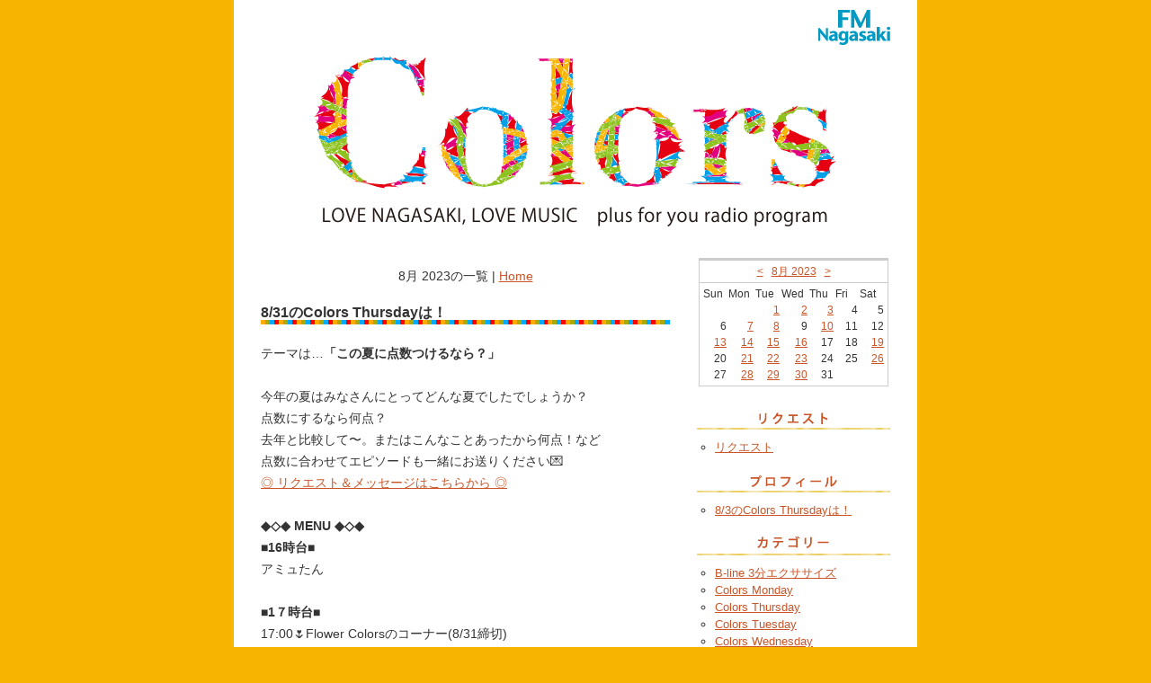

--- FILE ---
content_type: text/html; charset=EUC-JP
request_url: http://www.fmnagasaki.co.jp/program/colors/category/198/blogid/36/archive/2023-08
body_size: 29576
content:
<!DOCTYPE html PUBLIC "-//W3C//DTD XHTML 1.0 Transitional//EN" "http://www.w3.org/TR/xhtml1/DTD/xhtml1-transitional.dtd">
<html xmlns="http://www.w3.org/1999/xhtml">
<head>
<meta http-equiv="Content-Type" content="text/html; charset=euc-jp" />
<title>
8月 2023のアーカイブ｜Colors ～毎週月～木曜日 16:00～18:54 月／古本史子  火／野上唯子  水・木／平川歩美～
</title>
  <!-- メタ情報 -->
  <meta name="generator" content="Nucleus CMS v3.24" />
  <meta name="description" content="毎週月～木曜日 16:00～18:54 月／古本史子  火／野上唯子  水・木／平川歩美" />

  <!-- スタイルシート -->
  <link rel="stylesheet" type="text/css" href="https://www.fmnagasaki.co.jp/weblog/skins/colors/css/main.css" />
  <link rel="stylesheet" type="text/css" href="https://www.fmnagasaki.co.jp/weblog/skins/colors/css/sp.css" />

  <!-- キャッシュ回避 -->
  <meta http-equiv="Pragma" content="no-cache" />
  <meta http-equiv="Cache-Control" content="no-cache, must-revalidate" />
  <meta http-equiv="Expires" content="-1" />
  
  <!-- ナビゲーションリンク -->
  <link rel="bookmark" title="Nucleus" href="http://nucleuscms.org/" />
  <link rel="archives" title="Archives" href="http://www.fmnagasaki.co.jp/program/colors/archives/36/catid/198" />
  <link rel="top" title="Today" href="http://www.fmnagasaki.co.jp/program/colors/blog/36/catid/198" />

  <!-- RSSリンク -->
  <link rel="alternate" type="application/rss+xml" title="RSS" href="https://www.fmnagasaki.co.jp/weblog/xml-rss2.php?blogid=36" />
  <!-- RSDリンク -->
  <link rel="EditURI" type="application/rsd+xml" title="RSD" href="https://www.fmnagasaki.co.jp/weblog/rsd.php?blogid=36" />
</head>

<body>

<!-- 日本語認識用文字 -->
<div id="container">

<div id="fm_logo"><a href="/"><img src="https://www.fmnagasaki.co.jp/weblog/skins/colors/img/fm_logo.gif" alt="fmnagasaki" width="100" height="50" border="0" /></a></div>

<div id="header">
	<h1><a href="http://www.fmnagasaki.co.jp/program/colors/"><img src="https://www.fmnagasaki.co.jp/weblog/skins/colors/img/bg_header.png" alt="Colors ～毎週月～木曜日 16:00～18:54 月／古本史子  火／野上唯子  水・木／平川歩美～" width="700" height="200" border="0" /></a></h1>
</div>

<div id="wrapper">

<div id="main">


<!-- 本体エリアここから -->

<div class="pageswitch">
8月 2023の一覧 | <a href="http://www.fmnagasaki.co.jp/program/colors/">Home</a>
</div>

  <!-- ここからブログを展開する -->
  <!--
<rdf:RDF xmlns:rdf="http://www.w3.org/1999/02/22-rdf-syntax-ns#"
    xmlns:trackback="http://madskills.com/public/xml/rss/module/trackback/"
    xmlns:dc="http://purl.org/dc/elements/1.1/">
<rdf:Description
    rdf:about="http://www.fmnagasaki.co.jp/program/colors/item/25665/catid/198"
    trackback:ping="<b>DISALLOWED (TrackBack)</b>"
    dc:title="8/31のColors Thursdayは！"
    dc:identifier="http://www.fmnagasaki.co.jp/program/colors/item/25665/catid/198"
    dc:subject="Colors Thursday"
    dc:creator="tasaki"
    dc:date="2023-08-30T19:00:00+09:00" />
</rdf:RDF>
-->
<!-- ブログの中身ここから -->
<div class="entry" style="clear:both;">
<h2><!--<a href="http://www.fmnagasaki.co.jp/program/colors/item/25665/catid/198" rel="bookmark" title="8/31のColors Thursdayは！への固定リンク">-->8/31のColors Thursdayは！<!--</a>--></h2>
<div class="entry_body">
  テーマは…<b>「この夏に点数つけるなら？」</b><br />
<br />
今年の夏はみなさんにとってどんな夏でしたでしょうか？<br />
点数にするなら何点？<br />
去年と比較して&#12316;。またはこんなことあったから何点！など<br />
点数に合わせてエピソードも一緒にお送りください&#128140;<br />
<a href="http://www.fmnagasaki.co.jp/request">◎ リクエスト＆メッセージはこちらから ◎</a><br />
<br />
<b>◆◇◆ MENU ◆◇◆</b><br />
<b>■16時台■</b>　<br />
アミュたん<br />
<br />
<b>■1７時台■</b><br />
17:00&#127799;Flower Colorsのコーナー(8/31締切)<br />
（詳しくは前のブログをご覧ください）<br />
<br />
<b>■1８時台■</b>　<br />
コメント&#128140;<b>GRANRODEO</b>
 <br />
  

</div>
<div class="entry_state">
2023年08月30日&nbsp;19:00  カテゴリ：<a href="http://www.fmnagasaki.co.jp/program/colors/category/198">Colors Thursday</a><br />
tasaki  
<a href="http://www.fmnagasaki.co.jp/program/colors/item/25665/catid/198">固定リンク</a>&nbsp;
<!--&nbsp;
<a href="http://www.fmnagasaki.co.jp/program/colors/item/25665/catid/198#trackback">トラックバック(<b>DISALLOWED (TrackBack)</b>)</a>&nbsp;-->
</div>

</div><!-- entry END -->
<!-- ブログの中身ここまで -->

<!--
<rdf:RDF xmlns:rdf="http://www.w3.org/1999/02/22-rdf-syntax-ns#"
    xmlns:trackback="http://madskills.com/public/xml/rss/module/trackback/"
    xmlns:dc="http://purl.org/dc/elements/1.1/">
<rdf:Description
    rdf:about="http://www.fmnagasaki.co.jp/program/colors/item/25657/catid/198"
    trackback:ping="<b>DISALLOWED (TrackBack)</b>"
    dc:title="8/24のColors Thursdayは！"
    dc:identifier="http://www.fmnagasaki.co.jp/program/colors/item/25657/catid/198"
    dc:subject="Colors Thursday"
    dc:creator="tasaki"
    dc:date="2023-08-23T19:05:00+09:00" />
</rdf:RDF>
-->
<!-- ブログの中身ここから -->
<div class="entry" style="clear:both;">
<h2><!--<a href="http://www.fmnagasaki.co.jp/program/colors/item/25657/catid/198" rel="bookmark" title="8/24のColors Thursdayは！への固定リンク">-->8/24のColors Thursdayは！<!--</a>--></h2>
<div class="entry_body">
  テーマは…<b>「マイドレ」</b>&#127813;<br />
<br />
当日はドレッシングの日！<br />
ドレッシングって万能ですよね…ということで、<br />
・好きなドレッシング<br />
・推しのドレッシング<br />
・オリジナルでこんなドレッシング作ってます！<br />
など教えてください♪<br />
<br />
そのほか、スカジャンレポート、お誕生日メッセージ、楽曲リクエストもお待ちしています&#128147;<br />
<a href="http://www.fmnagasaki.co.jp/request">◎ リクエスト＆メッセージはこちらから ◎</a><br />
<br />
<b>◆◇◆ MENU ◆◇◆</b><br />
<b>■16時台■</b>　<br />
アミュたん<br />
<br />
<b>■1７時台■</b><br />
かめがわマネーセミナーご紹介♪<br />
<br />
<b>■1８時台■</b>　<br />
Sky Jamboree2023インタビュー&#127775;<b>SUPER BEAVER</b>
 <br />
  

</div>
<div class="entry_state">
2023年08月23日&nbsp;19:05  カテゴリ：<a href="http://www.fmnagasaki.co.jp/program/colors/category/198">Colors Thursday</a><br />
tasaki  
<a href="http://www.fmnagasaki.co.jp/program/colors/item/25657/catid/198">固定リンク</a>&nbsp;
<!--&nbsp;
<a href="http://www.fmnagasaki.co.jp/program/colors/item/25657/catid/198#trackback">トラックバック(<b>DISALLOWED (TrackBack)</b>)</a>&nbsp;-->
</div>

</div><!-- entry END -->
<!-- ブログの中身ここまで -->

<!--
<rdf:RDF xmlns:rdf="http://www.w3.org/1999/02/22-rdf-syntax-ns#"
    xmlns:trackback="http://madskills.com/public/xml/rss/module/trackback/"
    xmlns:dc="http://purl.org/dc/elements/1.1/">
<rdf:Description
    rdf:about="http://www.fmnagasaki.co.jp/program/colors/item/25642/catid/198"
    trackback:ping="<b>DISALLOWED (TrackBack)</b>"
    dc:title="8/16のColors Thursdayは！"
    dc:identifier="http://www.fmnagasaki.co.jp/program/colors/item/25642/catid/198"
    dc:subject="Colors Thursday"
    dc:creator="tasaki"
    dc:date="2023-08-16T19:45:00+09:00" />
</rdf:RDF>
-->
<!-- ブログの中身ここから -->
<div class="entry" style="clear:both;">
<h2><!--<a href="http://www.fmnagasaki.co.jp/program/colors/item/25642/catid/198" rel="bookmark" title="8/16のColors Thursdayは！への固定リンク">-->8/16のColors Thursdayは！<!--</a>--></h2>
<div class="entry_body">
  テーマは…<b>「今のワクワク」</b>♪<br />
<br />
スカーーーーーーーイジャンボリーーーーーまであと少し！<br />
みなさんが今、ワクワクしていること、楽しみなことを教えてください！<br />
お誕生日メッセージ、楽曲リクエストもお待ちしています&#128147;<br />
<a href="http://www.fmnagasaki.co.jp/request">◎ リクエスト＆メッセージはこちらから ◎</a><br />
<br />
<b>◆◇◆ MENU ◆◇◆</b><br />
<b>■16時台■</b>　<br />
アミュたん<br />
<br />
<b>■1７時台■</b><br />
DJマーク&#128222;スカジャンコラボカー中継<br />
<br />
&#127873;<b>プレゼント</b>&#127873;<br />
米津玄師さん「地球儀」ラジオキャンペーン！<br />
「君たちはどう生きるか」主題歌、「地球儀」のリリースを記念して<br />
「地球儀ステッカー」を３名様にプレゼント&#10024;<br />
※リイシューねこちゃん、アオサギ、QRコードが１セットになっています。<br />
ご希望の方は番組をチェックください♪<br />
（リクエストフォームでの応募のみの受付です。ご了承ください。）<br />
<img src="https://www.fmnagasaki.co.jp/weblog/media/58/20230816-chikyugi.jpg" width="400" height="319" alt="" title="" />
 <br />
  

</div>
<div class="entry_state">
2023年08月16日&nbsp;19:45  カテゴリ：<a href="http://www.fmnagasaki.co.jp/program/colors/category/198">Colors Thursday</a><br />
tasaki  
<a href="http://www.fmnagasaki.co.jp/program/colors/item/25642/catid/198">固定リンク</a>&nbsp;
<!--&nbsp;
<a href="http://www.fmnagasaki.co.jp/program/colors/item/25642/catid/198#trackback">トラックバック(<b>DISALLOWED (TrackBack)</b>)</a>&nbsp;-->
</div>

</div><!-- entry END -->
<!-- ブログの中身ここまで -->
<!--
<rdf:RDF xmlns:rdf="http://www.w3.org/1999/02/22-rdf-syntax-ns#"
    xmlns:trackback="http://madskills.com/public/xml/rss/module/trackback/"
    xmlns:dc="http://purl.org/dc/elements/1.1/">
<rdf:Description
    rdf:about="http://www.fmnagasaki.co.jp/program/colors/item/25629/catid/198"
    trackback:ping="<b>DISALLOWED (TrackBack)</b>"
    dc:title="8/10のColors Thursdayは！"
    dc:identifier="http://www.fmnagasaki.co.jp/program/colors/item/25629/catid/198"
    dc:subject="Colors Thursday"
    dc:creator="tasaki"
    dc:date="2023-08-10T11:06:00+09:00" />
</rdf:RDF>
-->
<!-- ブログの中身ここから -->
<div class="entry" style="clear:both;">
<h2><!--<a href="http://www.fmnagasaki.co.jp/program/colors/item/25629/catid/198" rel="bookmark" title="8/10のColors Thursdayは！への固定リンク">-->8/10のColors Thursdayは！<!--</a>--></h2>
<div class="entry_body">
  みなさんのお住まいの地域は大丈夫でしたでしょうか…？<br />
引き続きご安全にお過ごしください。<br />
<br />
本日のテーマは…<b>「アイスを愛す」</b>&#127846;<br />
・みなさんが好きなアイス、推しのアイス<br />
・最近食べたアイス<br />
・アイスの思い出<br />
などお待ちしています&#129760;暑い夏、美味しいアイスで乗り切りましょう！<br />
そのほかお誕生日メッセージ、楽曲リクエストもお待ちしています&#128147;<br />
<a href="http://www.fmnagasaki.co.jp/request">◎ リクエスト＆メッセージはこちらから ◎</a><br />
<br />
<b>◆◇◆ MENU ◆◇◆</b><br />
<b>■16時台■</b>　<br />
アミュたん<br />
<br />
<b>■18時台■</b><br />
ゲスト&#128222;THE FOREVER YOUNG<br />

 <br />
  

</div>
<div class="entry_state">
2023年08月10日&nbsp;11:06  カテゴリ：<a href="http://www.fmnagasaki.co.jp/program/colors/category/198">Colors Thursday</a><br />
tasaki  
<a href="http://www.fmnagasaki.co.jp/program/colors/item/25629/catid/198">固定リンク</a>&nbsp;
<!--&nbsp;
<a href="http://www.fmnagasaki.co.jp/program/colors/item/25629/catid/198#trackback">トラックバック(<b>DISALLOWED (TrackBack)</b>)</a>&nbsp;-->
</div>

</div><!-- entry END -->
<!-- ブログの中身ここまで -->
<!--
<rdf:RDF xmlns:rdf="http://www.w3.org/1999/02/22-rdf-syntax-ns#"
    xmlns:trackback="http://madskills.com/public/xml/rss/module/trackback/"
    xmlns:dc="http://purl.org/dc/elements/1.1/">
<rdf:Description
    rdf:about="http://www.fmnagasaki.co.jp/program/colors/item/25614/catid/198"
    trackback:ping="<b>DISALLOWED (TrackBack)</b>"
    dc:title="8/3のColors Thursdayは！"
    dc:identifier="http://www.fmnagasaki.co.jp/program/colors/item/25614/catid/198"
    dc:subject="Colors Thursday"
    dc:creator="tasaki"
    dc:date="2023-08-02T21:00:00+09:00" />
</rdf:RDF>
-->
<!-- ブログの中身ここから -->
<div class="entry" style="clear:both;">
<h2><!--<a href="http://www.fmnagasaki.co.jp/program/colors/item/25614/catid/198" rel="bookmark" title="8/3のColors Thursdayは！への固定リンク">-->8/3のColors Thursdayは！<!--</a>--></h2>
<div class="entry_body">
  テーマは…<b>「繰り返しみる夢、最近みた夢」</b>&#128164;<br />
<br />
みなさん眠れてますか？<br />
ミッドスリープタイムとれてますか？（ポケモンスリープで覚えた）<br />
ということで、みなさんの”ゆめ”のお話聞かせてください♪<br />
<br />
・なんでかわかんないけど繰り返しみるのがこんな”ゆめ”<br />
・最近こんな”ゆめ”みた！<br />
<br />
など誰かから聞いたお話でもOKです&#128140;&#128149;<br />
そのほかお誕生日メッセージ、楽曲リクエストもお待ちしています&#128147;<br />
<a href="http://www.fmnagasaki.co.jp/request">◎ リクエスト＆メッセージはこちらから ◎</a><br />
<br />
<b>◆◇◆ MENU ◆◇◆</b><br />
<b>■16時台■</b>　<br />
アミュたん<br />
<br />
<b>■17時台■</b><br />
コメント&#128140;<b>XIIX</b><br />
<br />

 <br />
  

</div>
<div class="entry_state">
2023年08月02日&nbsp;21:00  カテゴリ：<a href="http://www.fmnagasaki.co.jp/program/colors/category/198">Colors Thursday</a><br />
tasaki  
<a href="http://www.fmnagasaki.co.jp/program/colors/item/25614/catid/198">固定リンク</a>&nbsp;
<!--&nbsp;
<a href="http://www.fmnagasaki.co.jp/program/colors/item/25614/catid/198#trackback">トラックバック(<b>DISALLOWED (TrackBack)</b>)</a>&nbsp;-->
</div>

</div><!-- entry END -->
<!-- ブログの中身ここまで -->
<div class="pageswitch">
&laquo;Prev || <strong>1</strong> || Next&raquo;
</div>

  <!-- ブログを展開するここまで -->

<!-- 本体エリアここまで -->

<!-- 日本語認識用文字 -->
</div><!-- main END -->

<div id="side">
<div class="calendar">
<!--<div class="month"><a href="#">&lt;&lt;</a> <a href="#">2007 05</a> &gt;&gt;</div>-->
 <!-- kalendar start -->
		   <table class="calendar" summary="Monthly calendar with links to each day's posts">
		   <caption> 
		   <a href="http://www.fmnagasaki.co.jp/program/colors/archive/36/2023-07">&lt;</a> 
		   &nbsp;		   <a href="http://www.fmnagasaki.co.jp/program/colors/archive/36/2023-08">8月 2023</a> 
		   &nbsp;	   		   <a href="http://www.fmnagasaki.co.jp/program/colors/archive/36/2023-09">&gt;</a> 
	   		   </caption>
		   <tr class="calendardateheaders">
	   <th>Sun</th><th>Mon</th><th>Tue</th><th>Wed</th><th>Thu</th><th>Fri</th><th>Sat</th> 
		   </tr>
		   <tr>
	   <td>&nbsp;</td><td>&nbsp;</td><td class="days"><a href="http://www.fmnagasaki.co.jp/program/colors/archive/36/2023-8-1">1</a></td><td class="days"><a href="http://www.fmnagasaki.co.jp/program/colors/archive/36/2023-8-2">2</a></td><td class="days"><a href="http://www.fmnagasaki.co.jp/program/colors/archive/36/2023-8-3">3</a></td><td class="days">4</td><td class="days">5</td></tr><tr><td class="days">6</td><td class="days"><a href="http://www.fmnagasaki.co.jp/program/colors/archive/36/2023-8-7">7</a></td><td class="days"><a href="http://www.fmnagasaki.co.jp/program/colors/archive/36/2023-8-8">8</a></td><td class="days">9</td><td class="days"><a href="http://www.fmnagasaki.co.jp/program/colors/archive/36/2023-8-10">10</a></td><td class="days">11</td><td class="days">12</td></tr><tr><td class="days"><a href="http://www.fmnagasaki.co.jp/program/colors/archive/36/2023-8-13">13</a></td><td class="days"><a href="http://www.fmnagasaki.co.jp/program/colors/archive/36/2023-8-14">14</a></td><td class="days"><a href="http://www.fmnagasaki.co.jp/program/colors/archive/36/2023-8-15">15</a></td><td class="days"><a href="http://www.fmnagasaki.co.jp/program/colors/archive/36/2023-8-16">16</a></td><td class="days">17</td><td class="days">18</td><td class="days"><a href="http://www.fmnagasaki.co.jp/program/colors/archive/36/2023-8-19">19</a></td></tr><tr><td class="days">20</td><td class="days"><a href="http://www.fmnagasaki.co.jp/program/colors/archive/36/2023-8-21">21</a></td><td class="days"><a href="http://www.fmnagasaki.co.jp/program/colors/archive/36/2023-8-22">22</a></td><td class="days"><a href="http://www.fmnagasaki.co.jp/program/colors/archive/36/2023-8-23">23</a></td><td class="days">24</td><td class="days">25</td><td class="days"><a href="http://www.fmnagasaki.co.jp/program/colors/archive/36/2023-8-26">26</a></td></tr><tr><td class="days">27</td><td class="days"><a href="http://www.fmnagasaki.co.jp/program/colors/archive/36/2023-8-28">28</a></td><td class="days"><a href="http://www.fmnagasaki.co.jp/program/colors/archive/36/2023-8-29">29</a></td><td class="days"><a href="http://www.fmnagasaki.co.jp/program/colors/archive/36/2023-8-30">30</a></td><td class="days">31</td><td>&nbsp;</td><td>&nbsp;</td></tr></table>
<!-- kalendar end -->

</div>

<h3><img src="https://www.fmnagasaki.co.jp/weblog/skins/colors/img/bg_request.gif" alt="リクエスト" width="215" height="26" /></h3>
<ul>
	<li><a href="/request/">リクエスト</a></li>
</ul>

<h3><img src="https://www.fmnagasaki.co.jp/weblog/skins/colors/img/bg_profile.gif" alt="プロフィール" width="215" height="26" /></h3>
<ul>
<li><a href="http://www.fmnagasaki.co.jp/program/colors/item/25614/catid/198" rel="bookmark" title="8/3のColors Thursdayは！への固定リンク">8/3のColors Thursdayは！</a></li>

</ul>

<h3><img src="https://www.fmnagasaki.co.jp/weblog/skins/colors/img/bg_category.gif" alt="カテゴリー" width="215" height="26" /></h3>
<ul>
 <li><a href="http://www.fmnagasaki.co.jp/program/colors/category/194/blogid/36/archive/2023-08">B-line 3分エクササイズ</a></li> <li><a href="http://www.fmnagasaki.co.jp/program/colors/category/195/blogid/36/archive/2023-08">Colors Monday</a></li> <li><a href="http://www.fmnagasaki.co.jp/program/colors/category/198/blogid/36/archive/2023-08">Colors Thursday</a></li> <li><a href="http://www.fmnagasaki.co.jp/program/colors/category/196/blogid/36/archive/2023-08">Colors Tuesday</a></li> <li><a href="http://www.fmnagasaki.co.jp/program/colors/category/197/blogid/36/archive/2023-08">Colors Wednesday</a></li> <li><a href="http://www.fmnagasaki.co.jp/program/colors/category/189/blogid/36/archive/2023-08">Information</a></li> <li><a href="http://www.fmnagasaki.co.jp/program/colors/category/207/blogid/36/archive/2023-08">ヘヤミセ presents One Up My Life</a></li>
</ul>

<h3><img src="https://www.fmnagasaki.co.jp/weblog/skins/colors/img/bg_entry.gif" alt="最新の記事" width="215" height="26" /></h3>
<ul>
<li><a href="http://www.fmnagasaki.co.jp/program/colors/item/27596" title="1/22のColors Thursdayは！">1/22のColors Thursdayは！</a></li><li><a href="http://www.fmnagasaki.co.jp/program/colors/item/27595" title="1/21のColors Wednesdayは！">1/21のColors Wednesdayは！</a></li><li><a href="http://www.fmnagasaki.co.jp/program/colors/item/27594" title="1/20のColorsは！">1/20のColorsは！</a></li><li><a href="http://www.fmnagasaki.co.jp/program/colors/item/27584" title="1/15のColors Thursdayは！">1/15のColors Thursdayは！</a></li><li><a href="http://www.fmnagasaki.co.jp/program/colors/item/27581" title="1/14のColors Wednesdayは！">1/14のColors Wednesdayは！</a></li><li><a href="http://www.fmnagasaki.co.jp/program/colors/item/27569" title="1/13のColorsは！">1/13のColorsは！</a></li><li><a href="http://www.fmnagasaki.co.jp/program/colors/item/27574" title="1/12のColorsは！">1/12のColorsは！</a></li><li><a href="http://www.fmnagasaki.co.jp/program/colors/item/27571" title="1/8のColors Thursdayは！">1/8のColors Thursdayは！</a></li><li><a href="http://www.fmnagasaki.co.jp/program/colors/item/27570" title="1/7のColors Wednesdayは！">1/7のColors Wednesdayは！</a></li><li><a href="http://www.fmnagasaki.co.jp/program/colors/item/27568" title="1/6のColorsは！">1/6のColorsは！</a></li>
</ul>

<h3><img src="https://www.fmnagasaki.co.jp/weblog/skins/colors/img/bg_backnumber.gif" alt="バックナンバー" width="215" height="26" /></h3>
<ul>
<li><a href="http://www.fmnagasaki.co.jp/program/colors/archive/36/2026-01/catid/198">2026年01月</a></li>
<li><a href="http://www.fmnagasaki.co.jp/program/colors/archive/36/2025-12/catid/198">2025年12月</a></li>
<li><a href="http://www.fmnagasaki.co.jp/program/colors/archive/36/2025-11/catid/198">2025年11月</a></li>
<li><a href="http://www.fmnagasaki.co.jp/program/colors/archive/36/2025-10/catid/198">2025年10月</a></li>
<li><a href="http://www.fmnagasaki.co.jp/program/colors/archive/36/2025-09/catid/198">2025年09月</a></li>
<li><a href="http://www.fmnagasaki.co.jp/program/colors/archive/36/2025-08/catid/198">2025年08月</a></li>
<li><a href="http://www.fmnagasaki.co.jp/program/colors/archive/36/2025-07/catid/198">2025年07月</a></li>
<li><a href="http://www.fmnagasaki.co.jp/program/colors/archive/36/2025-06/catid/198">2025年06月</a></li>
<li><a href="http://www.fmnagasaki.co.jp/program/colors/archive/36/2025-05/catid/198">2025年05月</a></li>
<li><a href="http://www.fmnagasaki.co.jp/program/colors/archive/36/2025-04/catid/198">2025年04月</a></li>
<li><a href="http://www.fmnagasaki.co.jp/program/colors/archive/36/2025-03/catid/198">2025年03月</a></li>
<li><a href="http://www.fmnagasaki.co.jp/program/colors/archive/36/2025-02/catid/198">2025年02月</a></li>
<li><a href="http://www.fmnagasaki.co.jp/program/colors/archive/36/2025-01/catid/198">2025年01月</a></li>
<li><a href="http://www.fmnagasaki.co.jp/program/colors/archive/36/2024-12/catid/198">2024年12月</a></li>
<li><a href="http://www.fmnagasaki.co.jp/program/colors/archive/36/2024-11/catid/198">2024年11月</a></li>
<li><a href="http://www.fmnagasaki.co.jp/program/colors/archive/36/2024-10/catid/198">2024年10月</a></li>
<li><a href="http://www.fmnagasaki.co.jp/program/colors/archive/36/2024-09/catid/198">2024年09月</a></li>
<li><a href="http://www.fmnagasaki.co.jp/program/colors/archive/36/2024-08/catid/198">2024年08月</a></li>
<li><a href="http://www.fmnagasaki.co.jp/program/colors/archive/36/2024-07/catid/198">2024年07月</a></li>
<li><a href="http://www.fmnagasaki.co.jp/program/colors/archive/36/2024-06/catid/198">2024年06月</a></li>
<li><a href="http://www.fmnagasaki.co.jp/program/colors/archive/36/2024-05/catid/198">2024年05月</a></li>
<li><a href="http://www.fmnagasaki.co.jp/program/colors/archive/36/2024-04/catid/198">2024年04月</a></li>
<li><a href="http://www.fmnagasaki.co.jp/program/colors/archive/36/2024-03/catid/198">2024年03月</a></li>
<li><a href="http://www.fmnagasaki.co.jp/program/colors/archive/36/2024-02/catid/198">2024年02月</a></li>
<li><a href="http://www.fmnagasaki.co.jp/program/colors/archive/36/2024-01/catid/198">2024年01月</a></li>
<li><a href="http://www.fmnagasaki.co.jp/program/colors/archive/36/2023-12/catid/198">2023年12月</a></li>
<li><a href="http://www.fmnagasaki.co.jp/program/colors/archive/36/2023-11/catid/198">2023年11月</a></li>
<li><a href="http://www.fmnagasaki.co.jp/program/colors/archive/36/2023-10/catid/198">2023年10月</a></li>
<li><a href="http://www.fmnagasaki.co.jp/program/colors/archive/36/2023-09/catid/198">2023年09月</a></li>
<li><a href="http://www.fmnagasaki.co.jp/program/colors/archive/36/2023-08/catid/198">2023年08月</a></li>
<li><a href="http://www.fmnagasaki.co.jp/program/colors/archive/36/2023-07/catid/198">2023年07月</a></li>
<li><a href="http://www.fmnagasaki.co.jp/program/colors/archive/36/2023-06/catid/198">2023年06月</a></li>
<li><a href="http://www.fmnagasaki.co.jp/program/colors/archive/36/2023-05/catid/198">2023年05月</a></li>
<li><a href="http://www.fmnagasaki.co.jp/program/colors/archive/36/2023-04/catid/198">2023年04月</a></li>
<li><a href="http://www.fmnagasaki.co.jp/program/colors/archive/36/2023-03/catid/198">2023年03月</a></li>
<li><a href="http://www.fmnagasaki.co.jp/program/colors/archive/36/2023-02/catid/198">2023年02月</a></li>
<li><a href="http://www.fmnagasaki.co.jp/program/colors/archive/36/2023-01/catid/198">2023年01月</a></li>
<li><a href="http://www.fmnagasaki.co.jp/program/colors/archive/36/2022-12/catid/198">2022年12月</a></li>
<li><a href="http://www.fmnagasaki.co.jp/program/colors/archive/36/2022-11/catid/198">2022年11月</a></li>
<li><a href="http://www.fmnagasaki.co.jp/program/colors/archive/36/2022-10/catid/198">2022年10月</a></li>
<li><a href="http://www.fmnagasaki.co.jp/program/colors/archive/36/2022-09/catid/198">2022年09月</a></li>
<li><a href="http://www.fmnagasaki.co.jp/program/colors/archive/36/2022-08/catid/198">2022年08月</a></li>
<li><a href="http://www.fmnagasaki.co.jp/program/colors/archive/36/2022-07/catid/198">2022年07月</a></li>
<li><a href="http://www.fmnagasaki.co.jp/program/colors/archive/36/2022-06/catid/198">2022年06月</a></li>
<li><a href="http://www.fmnagasaki.co.jp/program/colors/archive/36/2022-05/catid/198">2022年05月</a></li>
<li><a href="http://www.fmnagasaki.co.jp/program/colors/archive/36/2022-04/catid/198">2022年04月</a></li>
<li><a href="http://www.fmnagasaki.co.jp/program/colors/archive/36/2022-03/catid/198">2022年03月</a></li>
<li><a href="http://www.fmnagasaki.co.jp/program/colors/archive/36/2022-02/catid/198">2022年02月</a></li>
<li><a href="http://www.fmnagasaki.co.jp/program/colors/archive/36/2022-01/catid/198">2022年01月</a></li>
<li><a href="http://www.fmnagasaki.co.jp/program/colors/archive/36/2021-12/catid/198">2021年12月</a></li>
<li><a href="http://www.fmnagasaki.co.jp/program/colors/archive/36/2021-11/catid/198">2021年11月</a></li>
<li><a href="http://www.fmnagasaki.co.jp/program/colors/archive/36/2021-10/catid/198">2021年10月</a></li>
<li><a href="http://www.fmnagasaki.co.jp/program/colors/archive/36/2021-09/catid/198">2021年09月</a></li>
<li><a href="http://www.fmnagasaki.co.jp/program/colors/archive/36/2021-08/catid/198">2021年08月</a></li>
<li><a href="http://www.fmnagasaki.co.jp/program/colors/archive/36/2021-07/catid/198">2021年07月</a></li>
<li><a href="http://www.fmnagasaki.co.jp/program/colors/archive/36/2021-06/catid/198">2021年06月</a></li>
<li><a href="http://www.fmnagasaki.co.jp/program/colors/archive/36/2021-05/catid/198">2021年05月</a></li>
<li><a href="http://www.fmnagasaki.co.jp/program/colors/archive/36/2021-04/catid/198">2021年04月</a></li>
<li><a href="http://www.fmnagasaki.co.jp/program/colors/archive/36/2021-03/catid/198">2021年03月</a></li>
<li><a href="http://www.fmnagasaki.co.jp/program/colors/archive/36/2021-02/catid/198">2021年02月</a></li>
<li><a href="http://www.fmnagasaki.co.jp/program/colors/archive/36/2021-01/catid/198">2021年01月</a></li>
<li><a href="http://www.fmnagasaki.co.jp/program/colors/archive/36/2020-12/catid/198">2020年12月</a></li>
<li><a href="http://www.fmnagasaki.co.jp/program/colors/archive/36/2020-11/catid/198">2020年11月</a></li>
<li><a href="http://www.fmnagasaki.co.jp/program/colors/archive/36/2020-10/catid/198">2020年10月</a></li>
<li><a href="http://www.fmnagasaki.co.jp/program/colors/archive/36/2020-09/catid/198">2020年09月</a></li>
<li><a href="http://www.fmnagasaki.co.jp/program/colors/archive/36/2020-08/catid/198">2020年08月</a></li>
<li><a href="http://www.fmnagasaki.co.jp/program/colors/archive/36/2020-07/catid/198">2020年07月</a></li>
<li><a href="http://www.fmnagasaki.co.jp/program/colors/archive/36/2020-06/catid/198">2020年06月</a></li>
<li><a href="http://www.fmnagasaki.co.jp/program/colors/archive/36/2020-05/catid/198">2020年05月</a></li>
<li><a href="http://www.fmnagasaki.co.jp/program/colors/archive/36/2020-04/catid/198">2020年04月</a></li>
<li><a href="http://www.fmnagasaki.co.jp/program/colors/archive/36/2020-03/catid/198">2020年03月</a></li>
<li><a href="http://www.fmnagasaki.co.jp/program/colors/archive/36/2020-02/catid/198">2020年02月</a></li>
<li><a href="http://www.fmnagasaki.co.jp/program/colors/archive/36/2020-01/catid/198">2020年01月</a></li>
<li><a href="http://www.fmnagasaki.co.jp/program/colors/archive/36/2019-12/catid/198">2019年12月</a></li>
<li><a href="http://www.fmnagasaki.co.jp/program/colors/archive/36/2019-11/catid/198">2019年11月</a></li>
<li><a href="http://www.fmnagasaki.co.jp/program/colors/archive/36/2019-10/catid/198">2019年10月</a></li>

</ul>

<h3><img src="https://www.fmnagasaki.co.jp/weblog/skins/colors/img/bg_link.gif" alt="リンク" width="215" height="26" /></h3>
<ul>
<li><a href="/program/sunrisestation/">Sunrise Station</a></li>
<li><a href="/program/wonder3/">Fly-Day Wonder3</a></li>
<li><a href="/program/djangodx/">DJANGO BANGO DELUXE</a></li>
<li><a href="/event/smilegift/">smileギフト</a></li>
<li><a href="/program/GGJETTRADIO/">go!go!vanillas ジェットセイヤのGO!GO! JETT RADIO</a></li>

</ul>

</div><!-- side END -->

<br class="clear" />

</div><!-- wrapper END -->


<!-- �E楔�EЪ瑛冓源�E-->
<div id="footer">
<address>Copyright &copy; 2026 fm nagasaki. All Rights Reserved.</address>
</div>

</div><!-- container END -->
<!-- Google tag (gtag.js) -->
<script async src="https://www.googletagmanager.com/gtag/js?id=G-M5Y29BT82H"></script>
<script>
  window.dataLayer = window.dataLayer || [];
  function gtag(){dataLayer.push(arguments);}
  gtag('js', new Date());

  gtag('config', 'G-M5Y29BT82H');
  gtag('config', 'UA-18669971-1');
</script>
<script src="//ajax.googleapis.com/ajax/libs/jquery/1.12.4/jquery.min.js"></script>
<script src="/js/viewport.js"></script>

<p id="page-top"><a href="#container">▲</a></p>
<script>
<!--
$(function() {
	var showFlug = false;
	var topBtn = $('#page-top');	
	topBtn.css('bottom', '-100px');
	var showFlug = false;
	$(window).scroll(function () {
		if ($(this).scrollTop() > 100) {
			if (showFlug == false) {
				showFlug = true;
				topBtn.stop().animate({'bottom' : '20px'}, 200); 
			}
		} else {
			if (showFlug) {
				showFlug = false;
				topBtn.stop().animate({'bottom' : '-100px'}, 200); 
			}
		}
	});
	//スク�充�E靴謄肇奪�
    topBtn.click(function () {
		$('body,html').animate({
			scrollTop: 0
		}, 500);
		return false;
    });
});

-->
</script>

</body>
</html>

--- FILE ---
content_type: text/css
request_url: https://www.fmnagasaki.co.jp/weblog/skins/colors/css/sp.css
body_size: 1887
content:
@charset "Shift_JIS";

@media only screen and (max-width: 767px) {

ul {
	list-style: circle;
}

br.clear {
	clear			: both;
	font			: 0/0 sans-serif;
}

.nocss {
	display: none;
}

.nocssread {
	display: none;
}

/*
 Mac IE 5以外のブラウザは以下を読み込みます。
\*/
.nocssread {
	display: block;
	position:absolute;
	left:-9999px;
	width:9999px;
}
/*
 Mac IE 5以外のブラウザは以下を読み込みます。
*/

/* -------------------------------------------------- */
/* レイアウト */
/* -------------------------------------------------- */

#container {
	width: 100%;
	margin: 0px auto;
	padding: 0px;
	background-color:#FFF;
	border: none;
	voice-family: "\"}\"";
	voice-family: inherit;
}
html>div#container {
	width: 100%;
}

#wrapper {
	width: auto !important;
	margin: 0px 1vw 30px 1vw;
	padding: 0px 0px 0px 0px;
    position: relative;
}

#main {
	width: 100%;
	margin: 0px 0px 30px 0px;
	padding: 0px;
	text-align: left;
	/*float: left;*/
}

#side {
	width: 100%;
	margin: 0px 0px 30px 0px;
	padding: 0px 0px 0px 0px;
	text-align: left;
	/*float: right;*/
}

/* -------------------------------------------------- */
/* ヘッダー */
/* -------------------------------------------------- */

#fm_logo {
	margin: 0px 0px 0px 0px;
	padding: 0px 0px 0px 0px;
	text-align: right;
}

#header {
	width: auto;
	height: auto;
    background-position: top center;
}

#header img {
    max-width: 100%;
    height: auto;
}

#header h1 {
    text-align: center;
	margin: 0px !important;
    padding: calc(100vw*0.05) 0 0 0;
}
#header .description {
    text-align: center;
	margin: 1em 0;
}


.calendar table {
	width: 100%;
}

.entry h2 {
	background-size: cover;
}

#side h3 {
    width: auto;
    height: auto;
    background-size: cover;
}

#container img {
    max-width: 100% !important;
    height: auto !important;
}

/* -------------------------------------------------- */
} /* end media */